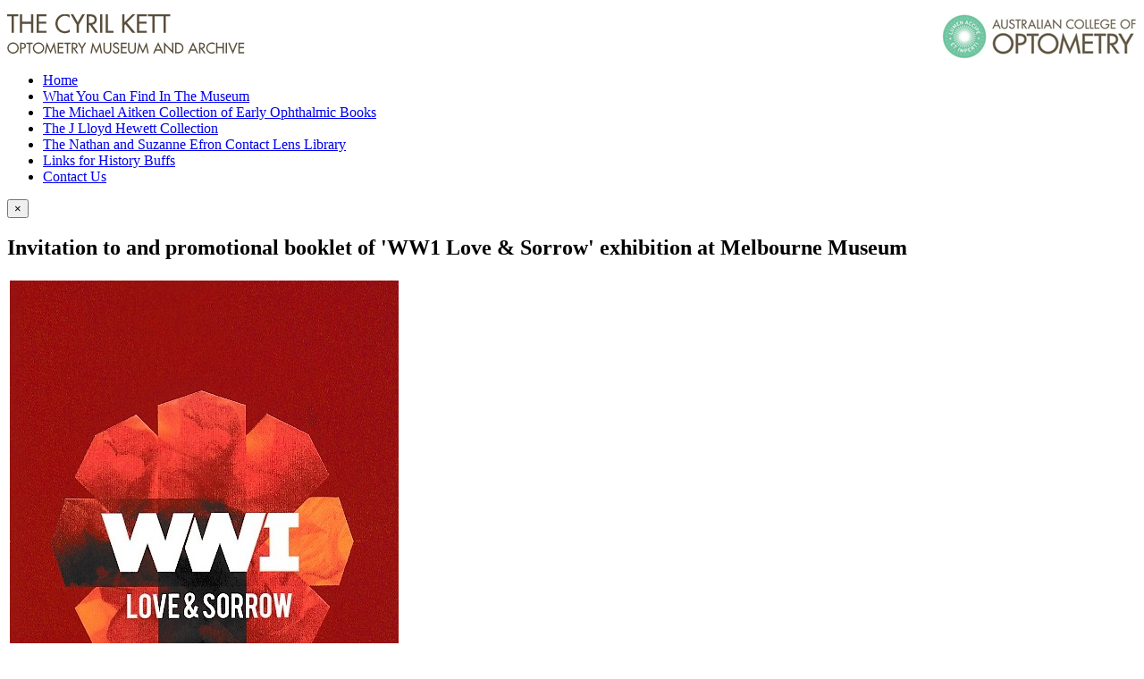

--- FILE ---
content_type: text/html; charset=utf-8
request_url: https://museum.aco.org.au/archive/2564-invitation-to-and-promotional-booklet-of-ww1-love-sorrow-exhibition-at-melbourne-museum
body_size: 9465
content:
<!doctype html>
<html xml:lang="en-gb" lang="en-gb" >
<head profile="http://dublincore.org/documents/dc-html/">
	<meta name="viewport" content="width=960">
	<base href="https://museum.aco.org.au/archive/2564-invitation-to-and-promotional-booklet-of-ww1-love-sorrow-exhibition-at-melbourne-museum" />
	<meta http-equiv="content-type" content="text/html; charset=utf-8" />
	<meta name="generator" content="Joomla! - Open Source Content Management" />
	<meta name="DC.identifier" content="2636" />
<meta name="DC.title" content="Invitation to and promotional booklet of 'WW1 Love &amp; Sorrow' exhibition at Melbourne Museum" />
<meta name="DC.creator" content="Melbourne museum" />
<meta name="DC.date" content="2014" />
<meta name="DC.type" content="object" />
<meta name="DC.description" content="Promotional booklet; illustrated wrappers, 8 pages of text and photos, also folded card invitation for the launch of 'WW1 Love &amp; Sorrow' exhibition held on Friday 29th August 2014 at Melbourne Museum. The Kett Museum lent 3 items for the exhibition; cat no 907 DeZeng ophthalmoscope, no 2023 artificial eyes &amp; no 2167 Firle eye magnet. Booklet 210 x 149 mm, Invitation 144 x 144 mm." />
<meta name="DC.identifier" linktype="thumbnail" content="https://museum.aco.org.au/images/archive/2611.jpg" />
<meta name="DC.identifier" linktype="fulltext" content="https://museum.aco.org.au/archive/2564-invitation-to-and-promotional-booklet-of-ww1-love-sorrow-exhibition-at-melbourne-museum" />
<title>Archive - Invitation to and promotional booklet of 'WW1 Love &amp; Sorrow' exhibition at Melbourne Museum - Optometry Museum &amp; Archive</title>
	<link href="https://museum.aco.org.au/component/search/?Itemid=115&amp;sid=2564:invitation-to-and-promotional-booklet-of-ww1-love-sorrow-exhibition-at-melbourne-museum&amp;format=opensearch" rel="search" title="Search Optometry Museum & Archive" type="application/opensearchdescription+xml" />
	<link href="/media/system/css/modal.css" rel="stylesheet" type="text/css" />
	<link href="/libraries/gantry/css/grid-responsive.css" rel="stylesheet" type="text/css" />
	<link href="/templates/rt_vermilion/css-compiled/bootstrap.css" rel="stylesheet" type="text/css" />
	<link href="/templates/rt_vermilion/css-compiled/master-b6919b84989583a813131db41fdfb1bc.css" rel="stylesheet" type="text/css" />
	<link href="/templates/rt_vermilion/css/master-webkit.css" rel="stylesheet" type="text/css" />
	<link href="/templates/rt_vermilion/css-compiled/960fixed.css" rel="stylesheet" type="text/css" />
	<link href="https://museum.aco.org.au/media/mod_xtd_extendedsearchsp/css/mod_xtd_extendedsearchsp.css" rel="stylesheet" type="text/css" />
	<link href="/templates/rt_vermilion/css-compiled/menu.css" rel="stylesheet" type="text/css" />
	<style type="text/css">

	</style>
	<script src="/media/jui/js/jquery.min.js" type="text/javascript"></script>
	<script src="/media/jui/js/jquery-noconflict.js" type="text/javascript"></script>
	<script src="/media/jui/js/jquery-migrate.min.js" type="text/javascript"></script>
	<script src="/media/jui/js/bootstrap.min.js" type="text/javascript"></script>
	<script src="/media/system/js/mootools-core.js" type="text/javascript"></script>
	<script src="/media/system/js/core.js" type="text/javascript"></script>
	<script src="/media/system/js/mootools-more.js" type="text/javascript"></script>
	<script src="/media/system/js/modal.js" type="text/javascript"></script>
	<script src="/libraries/gantry/js/browser-engines.js" type="text/javascript"></script>
	<script type="text/javascript">
var RokScrollEvents = [], RTScroll = function(){
    if (!RokScrollEvents.length) window.removeEvent('scroll', RTScroll);
    else {
        for (var i = RokScrollEvents.length - 1; i >= 0; i--){
            RokScrollEvents[i]();
        };
    }
};
window.addEvent('load', function(){
	window.addEvent('scroll', RTScroll);
	RTScroll();
});
		jQuery(function($) {
			SqueezeBox.initialize({});
			SqueezeBox.assign($('a.modal').get(), {
				parse: 'rel'
			});
		});

		window.jModalClose = function () {
			SqueezeBox.close();
		};
		
		// Add extra modal close functionality for tinyMCE-based editors
		document.onreadystatechange = function () {
			if (document.readyState == 'interactive' && typeof tinyMCE != 'undefined' && tinyMCE)
			{
				if (typeof window.jModalClose_no_tinyMCE === 'undefined')
				{	
					window.jModalClose_no_tinyMCE = typeof(jModalClose) == 'function'  ?  jModalClose  :  false;
					
					jModalClose = function () {
						if (window.jModalClose_no_tinyMCE) window.jModalClose_no_tinyMCE.apply(this, arguments);
						tinyMCE.activeEditor.windowManager.close();
					};
				}
		
				if (typeof window.SqueezeBoxClose_no_tinyMCE === 'undefined')
				{
					if (typeof(SqueezeBox) == 'undefined')  SqueezeBox = {};
					window.SqueezeBoxClose_no_tinyMCE = typeof(SqueezeBox.close) == 'function'  ?  SqueezeBox.close  :  false;
		
					SqueezeBox.close = function () {
						if (window.SqueezeBoxClose_no_tinyMCE)  window.SqueezeBoxClose_no_tinyMCE.apply(this, arguments);
						tinyMCE.activeEditor.windowManager.close();
					};
				}
			}
		};
		xtSpSearchDefStr = 'Search...';window.SobiProUrl = 'https://museum.aco.org.au/index.php?option=com_sobipro&task=%task%';
			jQuery(document).ready(function($){
				$("#extendedsearchsp91").submit(function() {
					if ((!($("#extendedsearchsp91 input.XTSearchBox").val()))&&($("#extendedsearchsp91 select#field_sub_category").val() == "")&&($("#extendedsearchsp91 select#field_time_period").val() == "")&&(!($("#extendedsearchsp91 input#field_catalogue_id").val()))){$("input.sp_search_for").val("*");}
					
					
					
					if ($("#rt-sidebar-a #field_how_acquired").val()||$("#rt-sidebar-a #field_made").val())
					{	var searchword = $("#rt-sidebar-a #field_how_acquired").val() + " " + $("#rt-sidebar-a #field_made").val();
						/*$("#rt-sidebar-a input.sp_search_for").val($("#rt-sidebar-a input.sp_search_for").val() + " " + searchword);*/
						/*$("#rt-sidebar-a input.sp_search_for").val($("#rt-sidebar-a input.sp_search_for").val() + " *");*/
					}
				});
			});
		
	</script>
	<!--  SobiPro Head Tags Output  -->
	<script type="text/javascript">/*
<![CDATA[*/ 
	var SobiProUrl = 'https://museum.aco.org.au/index.php?option=com_sobipro&task=%task%'; 
	var SobiProSection = 1; 
	var SPLiveSite = 'https://museum.aco.org.au/'; 
/*]]>*/
</script>
	<link rel="stylesheet" href="https://museum.aco.org.au/components/com_sobipro/var/css/823ac93af87e3f879311272953aba60e.css" type="text/css" />
	<script type="text/javascript" src="https://museum.aco.org.au/components/com_sobipro/var/js/b47072cbc114027c48962c8128939540.js"></script>
	<link href="https://museum.aco.org.au/archive/2564-invitation-to-and-promotional-booklet-of-ww1-love-sorrow-exhibition-at-melbourne-museum" rel="canonical" />
	<script type="text/javascript" src="/index.php?option=com_sobipro&amp;task=txt.js&amp;format=json"></script>
	<!--  SobiPro (4) Head Tags Output -->

<link type="text/css" rel="stylesheet" href="/templates/rt_vermilion/acomuseum.css?v=4" >
<script src="/templates/rt_vermilion/preflight.js?1"></script>
<script>
	  (function(i,s,o,g,r,a,m){i['GoogleAnalyticsObject']=r;i[r]=i[r]||function(){
  (i[r].q=i[r].q||[]).push(arguments)},i[r].l=1*new Date();a=s.createElement(o),
  m=s.getElementsByTagName(o)[0];a.async=1;a.src=g;m.parentNode.insertBefore(a,m)
  })(window,document,'script','//www.google-analytics.com/analytics.js','ga');

  ga('create', 'UA-120011247-1', 'auto');
  ga('send', 'pageview');

</script>

<script src="https://museum.aco.org.au/media/lib_extly/js/require/require.min.js"></script>
<script src="https://museum.aco.org.au/media/lib_extly/tmp/e89aceeb881951e4703521d8791342d9.js?5.4.0" ></script>


<script type='text/javascript'>/*
<![CDATA[*/

	<!-- Extly Dependency Manager -->

		require.config({
		    baseUrl: "https://museum.aco.org.au/"
		});

		require(["xtdhelper","xtdsearchsp","extlycore"], function() {

			if (_.isFunction(window.postRequireHook))
			{
				postRequireHook();
			}

		});

/*]]>*/</script>

</head>
<body  class="logo-type-vermilion pagesurround-type-preset1 mainmenuanimation-enabled-0 showcase-type-vermilion maintop-type-vermilion mainbody-overlay-light font-family-georgia font-size-is-default menu-type-dropdownmenu menu-dropdownmenu-responsive-menu-panel menu-splitmenu-responsive-menu-panel layout-mode-960fixed col12 option-com-sobipro menu-archive ">
	<div id="rt-page-surround" class="">
		<div class="rt-container-fullwidth">

			
<header id="rt-header-surround">
<div class="rt-container">
												<div id="rt-drawer">
					<div class="rt-inner-container">
												<div class="clear"></div>
					</div>
				</div>
												<div id="rt-top">
					<div class="rt-inner-container">
						<div class="rt-grid-12 rt-alpha rt-omega">
     			            <div class="rt-block ">
           	<div class="module-surround">
	           		                	<div class="module-content">
	                		

<div class="custom"  >
	<p><a href="/"><img src="/images/logo.gif" alt="logo" /></a><a title="ACO Website" href="http://aco.org.au" target="_blank"><img style="float: right;" src="/images/logo-optometry.gif" alt="logo-optometry" /></a></p></div>
	                	</div>
                	</div>
           </div>
	
</div>
						<div class="clear"></div>
					</div>
				</div>
				</div>
</header>

<div class="aco-menu-container">
<div class="rt-container">
								<div id="rt-utility">
					<div class="rt-inner-container">
						<div class="rt-grid-12 rt-alpha rt-omega">
     			            <div class="rt-block menu-block">
           	<div class="module-surround">
	           		                	<div class="module-content">
	                		<div class="gf-menu-device-container responsive-type-panel">
    <jdoc:include type="modules" name="mobile-sidemenu" style="standard" />
</div>
<ul class="gf-menu l1 " id="">
                    <li class="item101 " >

            <a class="item" href="/"  >
                                <span class="menu-item-content" data-hover="Home" >
                                        Home                </span>
                            </a>


                    </li>
                            <li class="item108 " >

            <a class="item" href="/what-you-can-find"  >
                                <span class="menu-item-content" data-hover="What You Can Find In The Museum" >
                                        What You Can Find In The Museum                </span>
                            </a>


                    </li>
                            <li class="item109 " >

            <a class="item" href="/michael-collection"  >
                                <span class="menu-item-content" data-hover="The Michael Aitken Collection of Early Ophthalmic Books" >
                                        The Michael Aitken Collection of Early Ophthalmic Books                </span>
                            </a>


                    </li>
                            <li class="item110 " >

            <a class="item" href="/hewett-collection"  >
                                <span class="menu-item-content" data-hover=" The J Lloyd Hewett Collection" >
                                         The J Lloyd Hewett Collection                </span>
                            </a>


                    </li>
                            <li class="item124 " >

            <a class="item" href="/the-nathan-and-suzanne-efron-contact-lens-library"  >
                                <span class="menu-item-content" data-hover="The Nathan and Suzanne Efron Contact Lens Library" >
                                        The Nathan and Suzanne Efron Contact Lens Library                </span>
                            </a>


                    </li>
                            <li class="item111 " >

            <a class="item" href="/links"  >
                                <span class="menu-item-content" data-hover="Links for History Buffs" >
                                        Links for History Buffs                </span>
                            </a>


                    </li>
                            <li class="item112 " >

            <a class="item" href="/contactus"  >
                                <span class="menu-item-content" data-hover="Contact Us" >
                                        Contact Us                </span>
                            </a>


                    </li>
            </ul>	                	</div>
                	</div>
           </div>
	
</div>
						<div class="clear"></div>
					</div>
				</div>
				</div>
</div>

				                
			
			<div class="aco-main-wrapper"><div>
<div class="rt-container">
			
						<section id="rt-main-surround">
				<div id="rt-transition">
					<div id="rt-mainbody-surround">
																																				          
<div id="rt-main" class="mb8-sa4">
                <div class="rt-container">
                    <div class="rt-grid-8 ">
                                                						<div class="rt-block">
	                        <div id="rt-mainbody">
								<div class="component-content">
	                            	
<!-- Start of SobiPro component-->
<div id="SobiPro" class="SobiPro">


<div class="SPDetails">
  <div></div>
  <div class="clearfix"></div>
  <div class="alert hide" id="sobipro-message">
    <button type="button" class="close" data-dismiss="alert">×</button>
  </div>
  <div class="clearfix"></div>
  <div class="SPDetailEntry">
    <h1>Invitation to and promotional booklet of 'WW1 Love &amp; Sorrow' exhibition at Melbourne Museum</h1>
    <table>
      <tr>
        <td><div class='imgcell'><a class='modal' href='/images/archive/2611.jpg'><img src='/images/archive/2611.jpg' alt='/home/acomuseum/public_html/images/archive/2611.jpg'/></a></div><div class="field_catalogue_id"><span class="aco-detail-label">Catalogue Number: </span>2636</div><div class="field_name"><span class="aco-detail-label">Invitation to and promotional booklet of 'WW1 Love &amp; Sorrow' exhibition at Melbourne Museum</span></div><div class="aco-detail-category"><span class="aco-detail-label">Category: </span>Memorabilia and ephemera</div><div class="field_sub_category"><span class="aco-detail-label">Sub-Category: </span>Invitations</div><div class="field_made"><span class="aco-detail-label">Institution: </span>Melbourne Museum</div><div class="field_year_of_publication_manufacture"><span class="aco-detail-label">Year Of Publication/Manufacture: </span>2014</div><div class="field_time_period"><span class="aco-detail-label">Time Period: </span>21st C</div><div class="field_place_of_publication_manufacture"><span class="aco-detail-label">Place Of Publication/Manufacture: </span>Melbourne</div><div class="field_publisher_manufacturer"><span class="aco-detail-label">Publisher/Manufacturer: </span>Melbourne Museum</div><div class="field_description_of_item"><span class="aco-detail-label">Description Of Item: </span>Promotional booklet; illustrated wrappers, 8 pages of text and photos, also folded card invitation for the launch of 'WW1 Love &amp; Sorrow' exhibition held on Friday 29th August 2014 at Melbourne Museum. The Kett Museum lent 3 items for the exhibition; cat no 907 DeZeng ophthalmoscope, no 2023 artificial eyes &amp; no 2167 Firle eye magnet. Booklet 210 x 149 mm, Invitation 144 x 144 mm.</div><div class="field_historical_significance"><span class="aco-detail-label">Historical Significance: </span>Kett Optomery Museum provided three items for this major exhibition</div><div class="field_how_acquired"><span class="aco-detail-label">How Acquired: </span>Donated by Pamela R Sutton</div><div class="field_date_acquired"><span class="aco-detail-label">Date Acquired: </span>Sep 2014</div><div class="field_condition"><span class="aco-detail-label">Condition: </span>Good</div><div class="field_location"><span class="aco-detail-label">Location: </span>Archive office. Pamphlet and ephemera filing cabinet. Drawer 6</div></td>
      </tr>
    </table>
  </div>
  <div class="clearfix"></div>
</div>

</div>
<!-- End of SobiPro component Copyright (C) 2012 Sigsiu.NET GmbH -->
<script type="text/javascript">SobiPro.Ready();</script>
								</div>
	                        </div>
						</div>
                                                                    </div>
                                <div class="rt-grid-4 ">
                <div id="rt-sidebar-a">
                     			            <div class="rt-block sobisearchmod">
           	<div class="module-surround">
	           				<div class="module-title">
					<h2 class="title"><span>Search the archive:</span></h2>			</div>
	                		                	<div class="module-content">
	                		<div class="extly xtdsearchsp sobisearchmod">
	<form id="extendedsearchsp91" method="post" action="index.php">
		<div class="XTSearch">
            <div class="form-horizontal control-group XTSearchForm">
    		<div class="control-group"><label for="XTSearchBox" class="control-label">Keywords</label><div class="controls"><input type="text" class="XTSearchBox input-medium"
						maxlength="20"
						placeholder="Search..." name="xt_search_for"
						autocomplete="off"
						size="20" value="Search..."
						onblur="if (this.value=='') this.value='Search...';"
						onfocus="if (this.value=='Search...') this.value='';"
						></div></div><div class="XTExtSearch"><div class='aco-search-fields'><div class='control-group'><span>Author or Inventor: </span><input id='field_made' class='spField xtdinbox input-medium SPSearchSelect' name='field_made'></div><div class="control-group group-category group-field_category">
	<label class="control-label" for="field_category">
		Category
	</label>
	<div class="controls">
		<div>
			<select class='sid_list sid_list1' name='to_sid_list_1'>
<option style="" value="" selected="selected"> - Select Main Category - </option>
<option style="" value="spc2" class="spc1"  data-href="/archive/2-book">Book</option>
<option style="" value="spc3" class="spc1"  data-href="/archive/3-equipment">Equipment</option>
<option style="" value="spc4" class="spc1"  data-href="/archive/4-historical-object-or-artefact">Historical object or artefact</option>
<option style="" value="spc5" class="spc1"  data-href="/archive/5-memorabilia-and-ephemera">Memorabilia and ephemera</option>
<option style="" value="spc6" class="spc1"  data-href="/archive/6-painting-or-other-art-work">Painting or other art work </option>
<option style="" value="spc7" class="spc1"  data-href="/archive/7-papers">Papers</option>
<option style="" value="spc8" class="spc1"  data-href="/archive/8-periodical-magazine">Periodical, magazine</option>
<option style="" value="spc9" class="spc1"  data-href="/archive/9-photographs">Photographs</option>
<option style="" value="spc10" class="spc1"  data-href="/archive/10-spectacles-and-lenses">Spectacles and lenses</option>
<option style="" value="spc11" class="spc1"  data-href="/archive/11-video-and-audio-cd-1">Video and audio CD</option>
</select>


		</div>
	</div>
</div>
<div class="control-group group-inbox group-field_sub_category">
	<label class="control-label" for="field_sub_category">
		Sub-Category
	</label>
	<div class="controls">
		<div>
			
<!-- SelectList 'field_sub_category' Output -->
<select name="field_sub_category" class="spField xtdinbox input-medium SPSearchSelect" id="field_sub_category">
	<option value=""> --- Select Sub-Category --- </option>
	<option value="Acts of parliament">Acts of parliament</option>
	<option value="Addresses, talks">Addresses, talks</option>
	<option value="Advertising, ophthalmic practitioners">Advertising, ophthalmic practitioners</option>
	<option value="Advertising, trade and products">Advertising, trade and products</option>
	<option value="Annual report">Annual report</option>
	<option value="Artificial eyes, facial prosthesis">Artificial eyes, facial prosthesis</option>
	<option value="Badges, pins">Badges, pins</option>
	<option value="Biographical notes">Biographical notes</option>
	<option value="Biographical notes, obituary">Biographical notes, obituary</option>
	<option value="Book of historical note">Book of historical note</option>
	<option value="Booklet">Booklet</option>
	<option value="Brochure/pamphlet/leaflet (health)">Brochure/pamphlet/leaflet (health)</option>
	<option value="Brochure/pamphlet/leaflet (museums)">Brochure/pamphlet/leaflet (museums)</option>
	<option value="Brochure/pamphlet/leaflet (optometry)">Brochure/pamphlet/leaflet (optometry)</option>
	<option value="Brochure/pamphlet/leaflet (other)">Brochure/pamphlet/leaflet (other)</option>
	<option value="Cartoon">Cartoon</option>
	<option value="Certificate, diploma">Certificate, diploma</option>
	<option value="Clinical grading scales">Clinical grading scales</option>
	<option value="Collection of Papers">Collection of Papers</option>
	<option value="Collection of papers (Events)">Collection of papers (Events)</option>
	<option value="Collection of papers (People) incl CVs">Collection of papers (People) incl CVs</option>
	<option value="Colour Vision Test">Colour Vision Test</option>
	<option value="Conference &amp; continuing education programs">Conference &amp; continuing education programs</option>
	<option value="Conference programs, abstracts">Conference programs, abstracts</option>
	<option value="Constitution, legal document">Constitution, legal document</option>
	<option value="Contact lens equipment">Contact lens equipment</option>
	<option value="Contact lenses and accessories">Contact lenses and accessories</option>
	<option value="Council papers, reports">Council papers, reports</option>
	<option value="Decorative object">Decorative object</option>
	<option value="Dispensing tool">Dispensing tool</option>
	<option value="Drawing or etching">Drawing or etching</option>
	<option value="Efron Collection">Efron Collection</option>
	<option value="Equipment, other clinical">Equipment, other clinical</option>
	<option value="Equipment, research">Equipment, research</option>
	<option value="Equipment, spectacle &amp; lens making">Equipment, spectacle &amp; lens making</option>
	<option value="Equipment, surgical">Equipment, surgical</option>
	<option value="Equipment, teaching">Equipment, teaching</option>
	<option value="Exam paper or record">Exam paper or record</option>
	<option value="Eye baths, bottles, jars">Eye baths, bottles, jars</option>
	<option value="Forms e.g. application forms">Forms e.g. application forms</option>
	<option value="Forms eg application forms">Forms eg application forms</option>
	<option value="Frame heater">Frame heater</option>
	<option value="Furniture incl instrument stands">Furniture incl instrument stands</option>
	<option value="Furniture, instrument stands, Px file cabinets">Furniture, instrument stands, Px file cabinets</option>
	<option value="Guidelines, clinical, public health">Guidelines, clinical, public health</option>
	<option value="Hewett collection">Hewett collection</option>
	<option value="Illustrations, prints, etchings">Illustrations, prints, etchings</option>
	<option value="Invitations">Invitations</option>
	<option value="Keratometer Ophthalmometer">Keratometer Ophthalmometer</option>
	<option value="Lecture notes, student notes">Lecture notes, student notes</option>
	<option value="Lens Cutter">Lens Cutter</option>
	<option value="Lens measure, lens clock">Lens measure, lens clock</option>
	<option value="Letter, notes, memos">Letter, notes, memos</option>
	<option value="Lighting meter">Lighting meter</option>
	<option value="Lorgnette">Lorgnette</option>
	<option value="Low vision aid">Low vision aid</option>
	<option value="magazine">magazine</option>
	<option value="Magnifiers">Magnifiers</option>
	<option value="Manual">Manual</option>
	<option value="Manual, for instruments etc">Manual, for instruments etc</option>
	<option value="Manual, for instruments etc.">Manual, for instruments etc.</option>
	<option value="Memorabilia">Memorabilia</option>
	<option value="Menus">Menus</option>
	<option value="Minutes, meeting papers">Minutes, meeting papers</option>
	<option value="Monocles, quizzers">Monocles, quizzers</option>
	<option value="Newsletter">Newsletter</option>
	<option value="Newspaper, newspaper clipping">Newspaper, newspaper clipping</option>
	<option value="Oil painting">Oil painting</option>
	<option value="Ophthalmic product brochures">Ophthalmic product brochures</option>
	<option value="Ophthalmic product catalogue">Ophthalmic product catalogue</option>
	<option value="Ophthalmic product manual/instructions">Ophthalmic product manual/instructions</option>
	<option value="Ophthalmoscope">Ophthalmoscope</option>
	<option value="Ophthalmoscope retinoscope set">Ophthalmoscope retinoscope set</option>
	<option value="Optometer">Optometer</option>
	<option value="Optometry Association papers, reports">Optometry Association papers, reports</option>
	<option value="Optometry course handbook, syllabi">Optometry course handbook, syllabi</option>
	<option value="Optometry Registration Board papers">Optometry Registration Board papers</option>
	<option value="Other">Other</option>
	<option value="Pachymeter, anterior chamber depth">Pachymeter, anterior chamber depth</option>
	<option value="Patent">Patent</option>
	<option value="Patient examination record">Patient examination record</option>
	<option value="PD ruler, pupillometer">PD ruler, pupillometer</option>
	<option value="Perimeter, visual field analyser">Perimeter, visual field analyser</option>
	<option value="Philatelic item">Philatelic item</option>
	<option value="Photo Album">Photo Album</option>
	<option value="Photo Album, print and electronic">Photo Album, print and electronic</option>
	<option value="Photograph Buildings">Photograph Buildings</option>
	<option value="Photograph Equipment">Photograph Equipment</option>
	<option value="Photograph People and events">Photograph People and events</option>
	<option value="Pince-nez">Pince-nez</option>
	<option value="Plaque">Plaque</option>
	<option value="Practice stationery, Rx, accounts etc">Practice stationery, Rx, accounts etc</option>
	<option value="Print or poster">Print or poster</option>
	<option value="Product catalogue">Product catalogue</option>
	<option value="Professional rules, code of ethics">Professional rules, code of ethics</option>
	<option value="Programs">Programs</option>
	<option value="Programs, menus">Programs, menus</option>
	<option value="Protective eyewear">Protective eyewear</option>
	<option value="Published articles">Published articles</option>
	<option value="Published report">Published report</option>
	<option value="Reading card, tests of near vision">Reading card, tests of near vision</option>
	<option value="Refractor Phoropter Phorometer">Refractor Phoropter Phorometer</option>
	<option value="Reports and submissions">Reports and submissions</option>
	<option value="Research records">Research records</option>
	<option value="Retinoscope">Retinoscope</option>
	<option value="Sculpture">Sculpture</option>
	<option value="Significant book (Aitken collection)">Significant book (Aitken collection)</option>
	<option value="Slit lamp Biomicroscope">Slit lamp Biomicroscope</option>
	<option value="Spectacle accessories">Spectacle accessories</option>
	<option value="Spectacle case">Spectacle case</option>
	<option value="Spectacle frame">Spectacle frame</option>
	<option value="Spectacle lenses">Spectacle lenses</option>
	<option value="Spectacles (with lenses)">Spectacles (with lenses)</option>
	<option value="Spectacles folding, scissors glasses">Spectacles folding, scissors glasses</option>
	<option value="Spectacles with case">Spectacles with case</option>
	<option value="Spectacles, novelty">Spectacles, novelty</option>
	<option value="Spectacles, recumbent, reclining">Spectacles, recumbent, reclining</option>
	<option value="Spectacles, reversible">Spectacles, reversible</option>
	<option value="Spectacles, shooting">Spectacles, shooting</option>
	<option value="Standards, quality regulations">Standards, quality regulations</option>
	<option value="Stereo cards (clinical)">Stereo cards (clinical)</option>
	<option value="Stereocards (clinical)">Stereocards (clinical)</option>
	<option value="Sunglasses">Sunglasses</option>
	<option value="Synoptophore, stereoscope">Synoptophore, stereoscope</option>
	<option value="Telescopes, binoculars, opera glasses">Telescopes, binoculars, opera glasses</option>
	<option value="Tests of binocular vision">Tests of binocular vision</option>
	<option value="Tests of Visual Processing Skills">Tests of Visual Processing Skills</option>
	<option value="Thesis">Thesis</option>
	<option value="Tonometer">Tonometer</option>
	<option value="Trial Frame">Trial Frame</option>
	<option value="Trial lens case">Trial lens case</option>
	<option value="Tributes, citation, laudation">Tributes, citation, laudation</option>
	<option value="VCO &amp; NVRI Annual reports">VCO &amp; NVRI Annual reports</option>
	<option value="Vertometer, lensometer, focimeter">Vertometer, lensometer, focimeter</option>
	<option value="Vision screener">Vision screener</option>
	<option value="Vision Therapy Equipment">Vision Therapy Equipment</option>
	<option value="Visual Acuity, Contrast sensitivity tests">Visual Acuity, Contrast sensitivity tests</option>
</select>
<!-- SelectList 'field_sub_category' End -->


		</div>
	</div>
</div>
<div class="control-group group-inbox group-field_time_period">
	<label class="control-label" for="field_time_period">
		Time Period
	</label>
	<div class="controls">
		<div>
			
<!-- SelectList 'field_time_period' Output -->
<select name="field_time_period" class="spField xtdinbox input-medium SPSearchSelect" id="field_time_period">
	<option value=""> --- Select Time Period --- </option>
	<option value="18th C and earlier">18th C and earlier</option>
	<option value="1900 to 1939">1900 to 1939</option>
	<option value="1940 to 1999">1940 to 1999</option>
	<option value="1940-1999">1940-1999</option>
	<option value="19th C">19th C</option>
	<option value="21st C">21st C</option>
	<option value="c 1949. Design patent applied for c 1948">c 1949. Design patent applied for c 1948</option>
</select>
<!-- SelectList 'field_time_period' End -->


		</div>
	</div>
</div><div class='control-group control-group-field_catalogue_id'><span>Catalogue &#35; </span><input id='field_catalogue_id' name='field_catalogue_id' ></div><div class='control-group control-group-field_how_acquired'><span>Name of Donor </span><input id='field_how_acquired' class='spField xtdinbox input-medium SPSearchSelect' name='field_how_acquired'></div></div></div><div class="control-group"><div class="controls"> <input type="image" value="Search" class="xtdsearchspButton button" src="/templates/rt_vermilion/images/searchButton.gif" onclick="this.form.xt_search_for.focus();"/> <a class="btn btn-link xtdResetButton" href="#">Reset</a></div></div>           


				<div class="control-group spsearchphrase-control-group">
					<label for="XTSearchBox" class="control-label">Find entries that have</label>
					<div class="controls spsearchphrase-controls">
						<div class="btn-group spsearchphrase-group" data-toggle="buttons-radio">
							<button class="btn btn-small active" data-ref="spsearchphrase" value="all" checked="checked">
								All words							</button>
							<button class="btn btn-small" data-ref="spsearchphrase" value="any">
								Any words							</button>
							<button class="btn btn-small" data-ref="spsearchphrase" value="exact">
								Exact words							</button>
							<input type="hidden" name="spsearchphrase" class="spsearchphrase" value="all" />
						</div>
	      			</div>
				</div>

			</div>

			<input type="hidden" value="0" name="ssid"	class="SP_ssid">
			<input type="hidden" value="1" name="sid" class="SP_sid">
			<input type="hidden" value="search.search" name="task" class="SP_task">
			<input type="hidden" value="com_sobipro" name="option" class="SP_option">
			<input type="hidden" value="115" name="Itemid" class="SP_Itemid">
			<input type="hidden" value="1" name="cabeadf0f9a77c6ebd2a2b91f06ed9ee">

			<input type="hidden" value="1" name="sectionid" class="sectionid">
			<input type="hidden" name="default_query" class="default_query" value="*"/>
			<input type="hidden" name="field_category" class="xtd_select_category" value=""/>
			<input type="hidden" name="sp_search_for" class="sp_search_for" value=""/>
		</div>
	</form>
</div>
	                	</div>
                	</div>
           </div>
	
                </div>
            </div>

                    <div class="clear"></div>
                </div>
            </div>
																																			</div>
				</div>
			</section>
			</div>
</div>
</div>

						<footer id="rt-footer-surround">
								<div class="aco-footer-container">
                <div class="rt-container">
				<div id="rt-footer">
					<div class="rt-inner-container">
						<div class="rt-grid-12 rt-alpha rt-omega">
     			            <div class="rt-block ">
           	<div class="module-surround">
	           		                	<div class="module-content">
	                		

<div class="custom"  >
	<p><a class="footer-logo1" href="/"><img src="/images/logo.gif" alt="ACO Museum" /></a> <a class="footer-logo2" title="ACO Website" href="http://aco.org.au" target="_blank"><img style="float: right;" src="/images/logo-optometry.gif" alt="Australian College of Optometry" /></a></p>
<p>374 Cardigan St, Carlton VIC 3053 Australia</p>
<p>Phone +61 3 9349 7548&nbsp; Email: <a href="mailto:acomuseum@aco.org.au">acomuseum@aco.org.au</a>.</p></div>
	                	</div>
                	</div>
           </div>
	
</div>
						<div class="clear"></div>
					</div>
				</div>
				</div>
</div>
												<div id="rt-copyright">
					<div class="rt-inner-container">
						<div class="rt-grid-12 rt-alpha rt-omega">
     			            <div class="rt-block ">
           	<div class="module-surround">
	           		                	<div class="module-content">
	                		
<script>
	
var category_select = jQuery('.group-category select');
var subcategory_select = jQuery('select#field_sub_category');
var subcategory_options = "";	

	category_select.change(function() {
	var chosencategory = category_select.val(); 	

	if (chosencategory == 'spc6'){ subcategory_options = '<option value=""> --- Select Sub-Category --- </option><option value="Cartoon">Cartoon</option><option value="Collection of papers (People) incl CVs">Collection of papers (People) incl CVs</option><option value="Decorative object">Decorative object</option><option value="Drawing or etching">Drawing or etching</option><option value="Illustrations, prints, etchings">Illustrations, prints, etchings</option><option value="Oil painting">Oil painting</option><option value="Philatelic item">Philatelic item</option><option value="Print or poster">Print or poster</option><option value="Sculpture">Sculpture</option>';}
if (chosencategory == 'spc4'){ subcategory_options = '<option value=""> --- Select Sub-Category --- </option><option value="Plaque">Plaque</option>';}
if (chosencategory == 'spc7'){ subcategory_options = '<option value=""> --- Select Sub-Category --- </option><option value="Acts of parliament">Acts of parliament</option><option value="Addresses, talks">Addresses, talks</option><option value="Annual report">Annual report</option><option value="Biographical notes">Biographical notes</option><option value="Biographical notes, obituary">Biographical notes, obituary</option><option value="Brochure/pamphlet/leaflet (health)">Brochure/pamphlet/leaflet (health)</option><option value="Brochure/pamphlet/leaflet (museums)">Brochure/pamphlet/leaflet (museums)</option><option value="Brochure/pamphlet/leaflet (optometry)">Brochure/pamphlet/leaflet (optometry)</option><option value="Brochure/pamphlet/leaflet (other)">Brochure/pamphlet/leaflet (other)</option><option value="Certificate, diploma">Certificate, diploma</option><option value="Clinical grading scales">Clinical grading scales</option><option value="Collection of Papers">Collection of Papers</option><option value="Collection of papers (Events)">Collection of papers (Events)</option><option value="Collection of papers (People) incl CVs">Collection of papers (People) incl CVs</option><option value="Conference programs, abstracts">Conference programs, abstracts</option><option value="Constitution, legal document">Constitution, legal document</option><option value="Council papers, reports">Council papers, reports</option><option value="Drawing or etching">Drawing or etching</option><option value="Exam paper or record">Exam paper or record</option><option value="Guidelines, clinical, public health">Guidelines, clinical, public health</option><option value="Illustrations, prints, etchings">Illustrations, prints, etchings</option><option value="Lecture notes, student notes">Lecture notes, student notes</option><option value="Letter, notes, memos">Letter, notes, memos</option><option value="Manual, for instruments etc">Manual, for instruments etc</option><option value="Minutes, meeting papers">Minutes, meeting papers</option><option value="Newsletter">Newsletter</option><option value="Newspaper, newspaper clipping">Newspaper, newspaper clipping</option><option value="Ophthalmic product brochures">Ophthalmic product brochures</option><option value="Ophthalmic product catalogue">Ophthalmic product catalogue</option><option value="Ophthalmic product manual/instructions">Ophthalmic product manual/instructions</option><option value="Optometry Association papers, reports">Optometry Association papers, reports</option><option value="Optometry Registration Board papers">Optometry Registration Board papers</option><option value="Optometry course handbook, syllabi">Optometry course handbook, syllabi</option><option value="Other">Other</option><option value="Patent">Patent</option><option value="Patient examination record">Patient examination record</option><option value="Practice stationery, Rx, accounts etc">Practice stationery, Rx, accounts etc</option><option value="Product catalogue">Product catalogue</option><option value="Professional rules, code of ethics">Professional rules, code of ethics</option><option value="Published articles">Published articles</option><option value="Published report">Published report</option><option value="Reports and submissions">Reports and submissions</option><option value="Research records">Research records</option><option value="Standards, quality regulations">Standards, quality regulations</option><option value="VCO & NVRI Annual reports">VCO & NVRI Annual reports</option>';}
if (chosencategory == 'spc9'){ subcategory_options = '<option value=""> --- Select Sub-Category --- </option><option value="Addresses, talks">Addresses, talks</option><option value="Photo Album">Photo Album</option><option value="Photo Album, print and electronic">Photo Album, print and electronic</option><option value="Photograph Buildings">Photograph Buildings</option><option value="Photograph Equipment">Photograph Equipment</option><option value="Photograph People and events">Photograph People and events</option><option value="Spectacle frame">Spectacle frame</option>';}
if (chosencategory == 'spc2'){ subcategory_options = '<option value=""> --- Select Sub-Category --- </option><option value="Acts of parliament">Acts of parliament</option><option value="Book of historical note">Book of historical note</option><option value="Booklet">Booklet</option><option value="Brochure/pamphlet/leaflet (health)">Brochure/pamphlet/leaflet (health)</option><option value="Brochure/pamphlet/leaflet (museums)">Brochure/pamphlet/leaflet (museums)</option><option value="Efron Collection">Efron Collection</option><option value="Guidelines, clinical, public health">Guidelines, clinical, public health</option><option value="Hewett collection">Hewett collection</option><option value="Lecture notes, student notes">Lecture notes, student notes</option><option value="Letter, notes, memos">Letter, notes, memos</option><option value="Manual">Manual</option><option value="Manual, for instruments etc">Manual, for instruments etc</option><option value="Manual, for instruments etc.">Manual, for instruments etc.</option><option value="Ophthalmic product manual/instructions">Ophthalmic product manual/instructions</option><option value="Optometry Association papers, reports">Optometry Association papers, reports</option><option value="Other">Other</option><option value="Product catalogue">Product catalogue</option><option value="Published report">Published report</option><option value="Reports and submissions">Reports and submissions</option><option value="Significant book (Aitken collection)">Significant book (Aitken collection)</option><option value="Thesis">Thesis</option>';}
if (chosencategory == 'spc3'){ subcategory_options = '<option value=""> --- Select Sub-Category --- </option><option value="Brochure/pamphlet/leaflet (health)">Brochure/pamphlet/leaflet (health)</option><option value="Colour Vision Test">Colour Vision Test</option><option value="Contact lens equipment">Contact lens equipment</option><option value="Contact lenses and accessories">Contact lenses and accessories</option><option value="Dispensing tool">Dispensing tool</option><option value="Equipment, other clinical">Equipment, other clinical</option><option value="Equipment, research">Equipment, research</option><option value="Equipment, spectacle & lens making">Equipment, spectacle & lens making</option><option value="Equipment, surgical">Equipment, surgical</option><option value="Equipment, teaching">Equipment, teaching</option><option value="Eye baths, bottles, jars">Eye baths, bottles, jars</option><option value="Frame heater">Frame heater</option><option value="Furniture incl instrument stands">Furniture incl instrument stands</option><option value="Furniture, instrument stands, Px file cabinets">Furniture, instrument stands, Px file cabinets</option><option value="Keratometer Ophthalmometer">Keratometer Ophthalmometer</option><option value="Lens Cutter">Lens Cutter</option><option value="Lens measure, lens clock">Lens measure, lens clock</option><option value="Lighting meter">Lighting meter</option><option value="Low vision aid">Low vision aid</option><option value="Manual, for instruments etc">Manual, for instruments etc</option><option value="Manual, for instruments etc.">Manual, for instruments etc.</option><option value="Ophthalmoscope">Ophthalmoscope</option><option value="Ophthalmoscope retinoscope set">Ophthalmoscope retinoscope set</option><option value="Optometer">Optometer</option><option value="Other">Other</option><option value="PD ruler, pupillometer">PD ruler, pupillometer</option><option value="Pachymeter, anterior chamber depth">Pachymeter, anterior chamber depth</option><option value="Patient examination record">Patient examination record</option><option value="Perimeter, visual field analyser">Perimeter, visual field analyser</option><option value="Reading card, tests of near vision">Reading card, tests of near vision</option><option value="Refractor Phoropter Phorometer">Refractor Phoropter Phorometer</option><option value="Retinoscope">Retinoscope</option><option value="Slit lamp Biomicroscope">Slit lamp Biomicroscope</option><option value="Stereo cards (clinical)">Stereo cards (clinical)</option><option value="Stereocards (clinical)">Stereocards (clinical)</option><option value="Synoptophore, stereoscope">Synoptophore, stereoscope</option><option value="Tests of Visual Processing Skills">Tests of Visual Processing Skills</option><option value="Tests of binocular vision">Tests of binocular vision</option><option value="Tonometer">Tonometer</option><option value="Trial Frame">Trial Frame</option><option value="Trial lens case">Trial lens case</option><option value="Vertometer, lensometer, focimeter">Vertometer, lensometer, focimeter</option><option value="Vision Therapy Equipment">Vision Therapy Equipment</option><option value="Vision screener">Vision screener</option><option value="Visual Acuity, Contrast sensitivity tests">Visual Acuity, Contrast sensitivity tests</option>';}
if (chosencategory == 'spc10'){ subcategory_options = '<option value=""> --- Select Sub-Category --- </option><option value="Artificial eyes, facial prosthesis">Artificial eyes, facial prosthesis</option><option value="Contact lens equipment">Contact lens equipment</option><option value="Contact lenses and accessories">Contact lenses and accessories</option><option value="Lorgnette">Lorgnette</option><option value="Low vision aid">Low vision aid</option><option value="Magnifiers">Magnifiers</option><option value="Manual">Manual</option><option value="Monocles, quizzers">Monocles, quizzers</option><option value="Other">Other</option><option value="Pince-nez">Pince-nez</option><option value="Protective eyewear">Protective eyewear</option><option value="Spectacle accessories">Spectacle accessories</option><option value="Spectacle case">Spectacle case</option><option value="Spectacle frame">Spectacle frame</option><option value="Spectacle lenses">Spectacle lenses</option><option value="Spectacles (with lenses)">Spectacles (with lenses)</option><option value="Spectacles folding, scissors glasses">Spectacles folding, scissors glasses</option><option value="Spectacles with case">Spectacles with case</option><option value="Spectacles, novelty">Spectacles, novelty</option><option value="Spectacles, recumbent, reclining">Spectacles, recumbent, reclining</option><option value="Spectacles, reversible">Spectacles, reversible</option><option value="Spectacles, shooting">Spectacles, shooting</option><option value="Sunglasses">Sunglasses</option><option value="Telescopes, binoculars, opera glasses">Telescopes, binoculars, opera glasses</option>';}
if (chosencategory == 'spc8'){ subcategory_options = '<option value=""> --- Select Sub-Category --- </option><option value="Optometry Association papers, reports">Optometry Association papers, reports</option><option value="Significant book (Aitken collection)">Significant book (Aitken collection)</option><option value="magazine">magazine</option>';}
if (chosencategory == 'spc5'){ subcategory_options = '<option value=""> --- Select Sub-Category --- </option><option value="Advertising, ophthalmic practitioners">Advertising, ophthalmic practitioners</option><option value="Advertising, trade and products">Advertising, trade and products</option><option value="Badges, pins">Badges, pins</option><option value="Biographical notes, obituary">Biographical notes, obituary</option><option value="Booklet">Booklet</option><option value="Brochure/pamphlet/leaflet (museums)">Brochure/pamphlet/leaflet (museums)</option><option value="Brochure/pamphlet/leaflet (optometry)">Brochure/pamphlet/leaflet (optometry)</option><option value="Certificate, diploma">Certificate, diploma</option><option value="Conference & continuing education programs">Conference & continuing education programs</option><option value="Forms e.g. application forms">Forms e.g. application forms</option><option value="Forms eg application forms">Forms eg application forms</option><option value="Furniture, instrument stands, Px file cabinets">Furniture, instrument stands, Px file cabinets</option><option value="Invitations">Invitations</option><option value="Manual, for instruments etc">Manual, for instruments etc</option><option value="Memorabilia">Memorabilia</option><option value="Menus">Menus</option><option value="Newspaper, newspaper clipping">Newspaper, newspaper clipping</option><option value="Other">Other</option><option value="Plaque">Plaque</option><option value="Programs">Programs</option><option value="Programs, menus">Programs, menus</option><option value="Reports and submissions">Reports and submissions</option><option value="Tributes, citation, laudation">Tributes, citation, laudation</option>';}
if (chosencategory == 'spc11'){ subcategory_options = '<option value=""> --- Select Sub-Category --- </option><option value="Research records">Research records</option>';}
	
	subcategory_select.empty().append(subcategory_options);
	
});
</script>
	                	</div>
                	</div>
           </div>
	
</div>
						<div class="clear"></div>
					</div>
				</div>
							</footer>
			
			
			
														</div>
	</div>
  </div>
</body>
</html>
